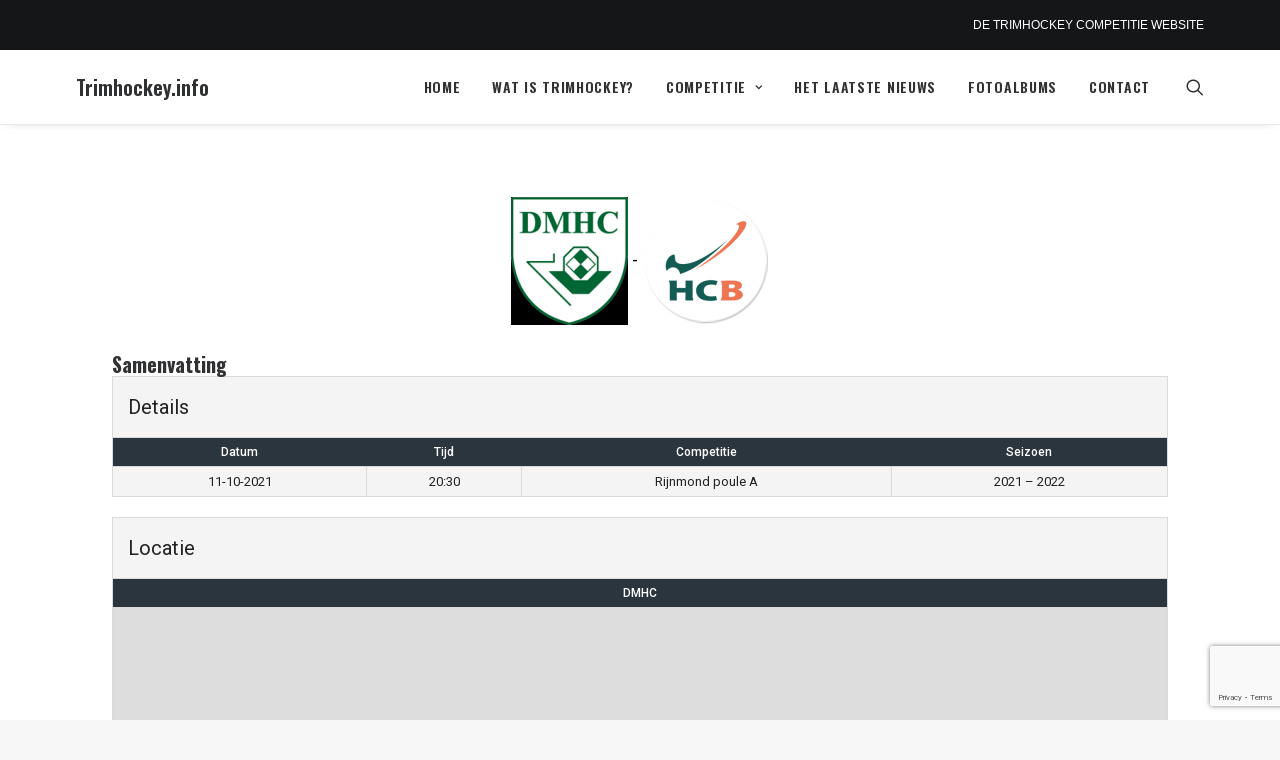

--- FILE ---
content_type: text/html; charset=utf-8
request_url: https://www.google.com/recaptcha/api2/anchor?ar=1&k=6LfnGpoUAAAAAJTPkO0Jj5cM7_daKxtI1UTmS5SB&co=aHR0cHM6Ly90cmltaG9ja2V5LmluZm86NDQz&hl=en&v=7gg7H51Q-naNfhmCP3_R47ho&size=invisible&anchor-ms=20000&execute-ms=30000&cb=us7io8y29a7z
body_size: 48129
content:
<!DOCTYPE HTML><html dir="ltr" lang="en"><head><meta http-equiv="Content-Type" content="text/html; charset=UTF-8">
<meta http-equiv="X-UA-Compatible" content="IE=edge">
<title>reCAPTCHA</title>
<style type="text/css">
/* cyrillic-ext */
@font-face {
  font-family: 'Roboto';
  font-style: normal;
  font-weight: 400;
  font-stretch: 100%;
  src: url(//fonts.gstatic.com/s/roboto/v48/KFO7CnqEu92Fr1ME7kSn66aGLdTylUAMa3GUBHMdazTgWw.woff2) format('woff2');
  unicode-range: U+0460-052F, U+1C80-1C8A, U+20B4, U+2DE0-2DFF, U+A640-A69F, U+FE2E-FE2F;
}
/* cyrillic */
@font-face {
  font-family: 'Roboto';
  font-style: normal;
  font-weight: 400;
  font-stretch: 100%;
  src: url(//fonts.gstatic.com/s/roboto/v48/KFO7CnqEu92Fr1ME7kSn66aGLdTylUAMa3iUBHMdazTgWw.woff2) format('woff2');
  unicode-range: U+0301, U+0400-045F, U+0490-0491, U+04B0-04B1, U+2116;
}
/* greek-ext */
@font-face {
  font-family: 'Roboto';
  font-style: normal;
  font-weight: 400;
  font-stretch: 100%;
  src: url(//fonts.gstatic.com/s/roboto/v48/KFO7CnqEu92Fr1ME7kSn66aGLdTylUAMa3CUBHMdazTgWw.woff2) format('woff2');
  unicode-range: U+1F00-1FFF;
}
/* greek */
@font-face {
  font-family: 'Roboto';
  font-style: normal;
  font-weight: 400;
  font-stretch: 100%;
  src: url(//fonts.gstatic.com/s/roboto/v48/KFO7CnqEu92Fr1ME7kSn66aGLdTylUAMa3-UBHMdazTgWw.woff2) format('woff2');
  unicode-range: U+0370-0377, U+037A-037F, U+0384-038A, U+038C, U+038E-03A1, U+03A3-03FF;
}
/* math */
@font-face {
  font-family: 'Roboto';
  font-style: normal;
  font-weight: 400;
  font-stretch: 100%;
  src: url(//fonts.gstatic.com/s/roboto/v48/KFO7CnqEu92Fr1ME7kSn66aGLdTylUAMawCUBHMdazTgWw.woff2) format('woff2');
  unicode-range: U+0302-0303, U+0305, U+0307-0308, U+0310, U+0312, U+0315, U+031A, U+0326-0327, U+032C, U+032F-0330, U+0332-0333, U+0338, U+033A, U+0346, U+034D, U+0391-03A1, U+03A3-03A9, U+03B1-03C9, U+03D1, U+03D5-03D6, U+03F0-03F1, U+03F4-03F5, U+2016-2017, U+2034-2038, U+203C, U+2040, U+2043, U+2047, U+2050, U+2057, U+205F, U+2070-2071, U+2074-208E, U+2090-209C, U+20D0-20DC, U+20E1, U+20E5-20EF, U+2100-2112, U+2114-2115, U+2117-2121, U+2123-214F, U+2190, U+2192, U+2194-21AE, U+21B0-21E5, U+21F1-21F2, U+21F4-2211, U+2213-2214, U+2216-22FF, U+2308-230B, U+2310, U+2319, U+231C-2321, U+2336-237A, U+237C, U+2395, U+239B-23B7, U+23D0, U+23DC-23E1, U+2474-2475, U+25AF, U+25B3, U+25B7, U+25BD, U+25C1, U+25CA, U+25CC, U+25FB, U+266D-266F, U+27C0-27FF, U+2900-2AFF, U+2B0E-2B11, U+2B30-2B4C, U+2BFE, U+3030, U+FF5B, U+FF5D, U+1D400-1D7FF, U+1EE00-1EEFF;
}
/* symbols */
@font-face {
  font-family: 'Roboto';
  font-style: normal;
  font-weight: 400;
  font-stretch: 100%;
  src: url(//fonts.gstatic.com/s/roboto/v48/KFO7CnqEu92Fr1ME7kSn66aGLdTylUAMaxKUBHMdazTgWw.woff2) format('woff2');
  unicode-range: U+0001-000C, U+000E-001F, U+007F-009F, U+20DD-20E0, U+20E2-20E4, U+2150-218F, U+2190, U+2192, U+2194-2199, U+21AF, U+21E6-21F0, U+21F3, U+2218-2219, U+2299, U+22C4-22C6, U+2300-243F, U+2440-244A, U+2460-24FF, U+25A0-27BF, U+2800-28FF, U+2921-2922, U+2981, U+29BF, U+29EB, U+2B00-2BFF, U+4DC0-4DFF, U+FFF9-FFFB, U+10140-1018E, U+10190-1019C, U+101A0, U+101D0-101FD, U+102E0-102FB, U+10E60-10E7E, U+1D2C0-1D2D3, U+1D2E0-1D37F, U+1F000-1F0FF, U+1F100-1F1AD, U+1F1E6-1F1FF, U+1F30D-1F30F, U+1F315, U+1F31C, U+1F31E, U+1F320-1F32C, U+1F336, U+1F378, U+1F37D, U+1F382, U+1F393-1F39F, U+1F3A7-1F3A8, U+1F3AC-1F3AF, U+1F3C2, U+1F3C4-1F3C6, U+1F3CA-1F3CE, U+1F3D4-1F3E0, U+1F3ED, U+1F3F1-1F3F3, U+1F3F5-1F3F7, U+1F408, U+1F415, U+1F41F, U+1F426, U+1F43F, U+1F441-1F442, U+1F444, U+1F446-1F449, U+1F44C-1F44E, U+1F453, U+1F46A, U+1F47D, U+1F4A3, U+1F4B0, U+1F4B3, U+1F4B9, U+1F4BB, U+1F4BF, U+1F4C8-1F4CB, U+1F4D6, U+1F4DA, U+1F4DF, U+1F4E3-1F4E6, U+1F4EA-1F4ED, U+1F4F7, U+1F4F9-1F4FB, U+1F4FD-1F4FE, U+1F503, U+1F507-1F50B, U+1F50D, U+1F512-1F513, U+1F53E-1F54A, U+1F54F-1F5FA, U+1F610, U+1F650-1F67F, U+1F687, U+1F68D, U+1F691, U+1F694, U+1F698, U+1F6AD, U+1F6B2, U+1F6B9-1F6BA, U+1F6BC, U+1F6C6-1F6CF, U+1F6D3-1F6D7, U+1F6E0-1F6EA, U+1F6F0-1F6F3, U+1F6F7-1F6FC, U+1F700-1F7FF, U+1F800-1F80B, U+1F810-1F847, U+1F850-1F859, U+1F860-1F887, U+1F890-1F8AD, U+1F8B0-1F8BB, U+1F8C0-1F8C1, U+1F900-1F90B, U+1F93B, U+1F946, U+1F984, U+1F996, U+1F9E9, U+1FA00-1FA6F, U+1FA70-1FA7C, U+1FA80-1FA89, U+1FA8F-1FAC6, U+1FACE-1FADC, U+1FADF-1FAE9, U+1FAF0-1FAF8, U+1FB00-1FBFF;
}
/* vietnamese */
@font-face {
  font-family: 'Roboto';
  font-style: normal;
  font-weight: 400;
  font-stretch: 100%;
  src: url(//fonts.gstatic.com/s/roboto/v48/KFO7CnqEu92Fr1ME7kSn66aGLdTylUAMa3OUBHMdazTgWw.woff2) format('woff2');
  unicode-range: U+0102-0103, U+0110-0111, U+0128-0129, U+0168-0169, U+01A0-01A1, U+01AF-01B0, U+0300-0301, U+0303-0304, U+0308-0309, U+0323, U+0329, U+1EA0-1EF9, U+20AB;
}
/* latin-ext */
@font-face {
  font-family: 'Roboto';
  font-style: normal;
  font-weight: 400;
  font-stretch: 100%;
  src: url(//fonts.gstatic.com/s/roboto/v48/KFO7CnqEu92Fr1ME7kSn66aGLdTylUAMa3KUBHMdazTgWw.woff2) format('woff2');
  unicode-range: U+0100-02BA, U+02BD-02C5, U+02C7-02CC, U+02CE-02D7, U+02DD-02FF, U+0304, U+0308, U+0329, U+1D00-1DBF, U+1E00-1E9F, U+1EF2-1EFF, U+2020, U+20A0-20AB, U+20AD-20C0, U+2113, U+2C60-2C7F, U+A720-A7FF;
}
/* latin */
@font-face {
  font-family: 'Roboto';
  font-style: normal;
  font-weight: 400;
  font-stretch: 100%;
  src: url(//fonts.gstatic.com/s/roboto/v48/KFO7CnqEu92Fr1ME7kSn66aGLdTylUAMa3yUBHMdazQ.woff2) format('woff2');
  unicode-range: U+0000-00FF, U+0131, U+0152-0153, U+02BB-02BC, U+02C6, U+02DA, U+02DC, U+0304, U+0308, U+0329, U+2000-206F, U+20AC, U+2122, U+2191, U+2193, U+2212, U+2215, U+FEFF, U+FFFD;
}
/* cyrillic-ext */
@font-face {
  font-family: 'Roboto';
  font-style: normal;
  font-weight: 500;
  font-stretch: 100%;
  src: url(//fonts.gstatic.com/s/roboto/v48/KFO7CnqEu92Fr1ME7kSn66aGLdTylUAMa3GUBHMdazTgWw.woff2) format('woff2');
  unicode-range: U+0460-052F, U+1C80-1C8A, U+20B4, U+2DE0-2DFF, U+A640-A69F, U+FE2E-FE2F;
}
/* cyrillic */
@font-face {
  font-family: 'Roboto';
  font-style: normal;
  font-weight: 500;
  font-stretch: 100%;
  src: url(//fonts.gstatic.com/s/roboto/v48/KFO7CnqEu92Fr1ME7kSn66aGLdTylUAMa3iUBHMdazTgWw.woff2) format('woff2');
  unicode-range: U+0301, U+0400-045F, U+0490-0491, U+04B0-04B1, U+2116;
}
/* greek-ext */
@font-face {
  font-family: 'Roboto';
  font-style: normal;
  font-weight: 500;
  font-stretch: 100%;
  src: url(//fonts.gstatic.com/s/roboto/v48/KFO7CnqEu92Fr1ME7kSn66aGLdTylUAMa3CUBHMdazTgWw.woff2) format('woff2');
  unicode-range: U+1F00-1FFF;
}
/* greek */
@font-face {
  font-family: 'Roboto';
  font-style: normal;
  font-weight: 500;
  font-stretch: 100%;
  src: url(//fonts.gstatic.com/s/roboto/v48/KFO7CnqEu92Fr1ME7kSn66aGLdTylUAMa3-UBHMdazTgWw.woff2) format('woff2');
  unicode-range: U+0370-0377, U+037A-037F, U+0384-038A, U+038C, U+038E-03A1, U+03A3-03FF;
}
/* math */
@font-face {
  font-family: 'Roboto';
  font-style: normal;
  font-weight: 500;
  font-stretch: 100%;
  src: url(//fonts.gstatic.com/s/roboto/v48/KFO7CnqEu92Fr1ME7kSn66aGLdTylUAMawCUBHMdazTgWw.woff2) format('woff2');
  unicode-range: U+0302-0303, U+0305, U+0307-0308, U+0310, U+0312, U+0315, U+031A, U+0326-0327, U+032C, U+032F-0330, U+0332-0333, U+0338, U+033A, U+0346, U+034D, U+0391-03A1, U+03A3-03A9, U+03B1-03C9, U+03D1, U+03D5-03D6, U+03F0-03F1, U+03F4-03F5, U+2016-2017, U+2034-2038, U+203C, U+2040, U+2043, U+2047, U+2050, U+2057, U+205F, U+2070-2071, U+2074-208E, U+2090-209C, U+20D0-20DC, U+20E1, U+20E5-20EF, U+2100-2112, U+2114-2115, U+2117-2121, U+2123-214F, U+2190, U+2192, U+2194-21AE, U+21B0-21E5, U+21F1-21F2, U+21F4-2211, U+2213-2214, U+2216-22FF, U+2308-230B, U+2310, U+2319, U+231C-2321, U+2336-237A, U+237C, U+2395, U+239B-23B7, U+23D0, U+23DC-23E1, U+2474-2475, U+25AF, U+25B3, U+25B7, U+25BD, U+25C1, U+25CA, U+25CC, U+25FB, U+266D-266F, U+27C0-27FF, U+2900-2AFF, U+2B0E-2B11, U+2B30-2B4C, U+2BFE, U+3030, U+FF5B, U+FF5D, U+1D400-1D7FF, U+1EE00-1EEFF;
}
/* symbols */
@font-face {
  font-family: 'Roboto';
  font-style: normal;
  font-weight: 500;
  font-stretch: 100%;
  src: url(//fonts.gstatic.com/s/roboto/v48/KFO7CnqEu92Fr1ME7kSn66aGLdTylUAMaxKUBHMdazTgWw.woff2) format('woff2');
  unicode-range: U+0001-000C, U+000E-001F, U+007F-009F, U+20DD-20E0, U+20E2-20E4, U+2150-218F, U+2190, U+2192, U+2194-2199, U+21AF, U+21E6-21F0, U+21F3, U+2218-2219, U+2299, U+22C4-22C6, U+2300-243F, U+2440-244A, U+2460-24FF, U+25A0-27BF, U+2800-28FF, U+2921-2922, U+2981, U+29BF, U+29EB, U+2B00-2BFF, U+4DC0-4DFF, U+FFF9-FFFB, U+10140-1018E, U+10190-1019C, U+101A0, U+101D0-101FD, U+102E0-102FB, U+10E60-10E7E, U+1D2C0-1D2D3, U+1D2E0-1D37F, U+1F000-1F0FF, U+1F100-1F1AD, U+1F1E6-1F1FF, U+1F30D-1F30F, U+1F315, U+1F31C, U+1F31E, U+1F320-1F32C, U+1F336, U+1F378, U+1F37D, U+1F382, U+1F393-1F39F, U+1F3A7-1F3A8, U+1F3AC-1F3AF, U+1F3C2, U+1F3C4-1F3C6, U+1F3CA-1F3CE, U+1F3D4-1F3E0, U+1F3ED, U+1F3F1-1F3F3, U+1F3F5-1F3F7, U+1F408, U+1F415, U+1F41F, U+1F426, U+1F43F, U+1F441-1F442, U+1F444, U+1F446-1F449, U+1F44C-1F44E, U+1F453, U+1F46A, U+1F47D, U+1F4A3, U+1F4B0, U+1F4B3, U+1F4B9, U+1F4BB, U+1F4BF, U+1F4C8-1F4CB, U+1F4D6, U+1F4DA, U+1F4DF, U+1F4E3-1F4E6, U+1F4EA-1F4ED, U+1F4F7, U+1F4F9-1F4FB, U+1F4FD-1F4FE, U+1F503, U+1F507-1F50B, U+1F50D, U+1F512-1F513, U+1F53E-1F54A, U+1F54F-1F5FA, U+1F610, U+1F650-1F67F, U+1F687, U+1F68D, U+1F691, U+1F694, U+1F698, U+1F6AD, U+1F6B2, U+1F6B9-1F6BA, U+1F6BC, U+1F6C6-1F6CF, U+1F6D3-1F6D7, U+1F6E0-1F6EA, U+1F6F0-1F6F3, U+1F6F7-1F6FC, U+1F700-1F7FF, U+1F800-1F80B, U+1F810-1F847, U+1F850-1F859, U+1F860-1F887, U+1F890-1F8AD, U+1F8B0-1F8BB, U+1F8C0-1F8C1, U+1F900-1F90B, U+1F93B, U+1F946, U+1F984, U+1F996, U+1F9E9, U+1FA00-1FA6F, U+1FA70-1FA7C, U+1FA80-1FA89, U+1FA8F-1FAC6, U+1FACE-1FADC, U+1FADF-1FAE9, U+1FAF0-1FAF8, U+1FB00-1FBFF;
}
/* vietnamese */
@font-face {
  font-family: 'Roboto';
  font-style: normal;
  font-weight: 500;
  font-stretch: 100%;
  src: url(//fonts.gstatic.com/s/roboto/v48/KFO7CnqEu92Fr1ME7kSn66aGLdTylUAMa3OUBHMdazTgWw.woff2) format('woff2');
  unicode-range: U+0102-0103, U+0110-0111, U+0128-0129, U+0168-0169, U+01A0-01A1, U+01AF-01B0, U+0300-0301, U+0303-0304, U+0308-0309, U+0323, U+0329, U+1EA0-1EF9, U+20AB;
}
/* latin-ext */
@font-face {
  font-family: 'Roboto';
  font-style: normal;
  font-weight: 500;
  font-stretch: 100%;
  src: url(//fonts.gstatic.com/s/roboto/v48/KFO7CnqEu92Fr1ME7kSn66aGLdTylUAMa3KUBHMdazTgWw.woff2) format('woff2');
  unicode-range: U+0100-02BA, U+02BD-02C5, U+02C7-02CC, U+02CE-02D7, U+02DD-02FF, U+0304, U+0308, U+0329, U+1D00-1DBF, U+1E00-1E9F, U+1EF2-1EFF, U+2020, U+20A0-20AB, U+20AD-20C0, U+2113, U+2C60-2C7F, U+A720-A7FF;
}
/* latin */
@font-face {
  font-family: 'Roboto';
  font-style: normal;
  font-weight: 500;
  font-stretch: 100%;
  src: url(//fonts.gstatic.com/s/roboto/v48/KFO7CnqEu92Fr1ME7kSn66aGLdTylUAMa3yUBHMdazQ.woff2) format('woff2');
  unicode-range: U+0000-00FF, U+0131, U+0152-0153, U+02BB-02BC, U+02C6, U+02DA, U+02DC, U+0304, U+0308, U+0329, U+2000-206F, U+20AC, U+2122, U+2191, U+2193, U+2212, U+2215, U+FEFF, U+FFFD;
}
/* cyrillic-ext */
@font-face {
  font-family: 'Roboto';
  font-style: normal;
  font-weight: 900;
  font-stretch: 100%;
  src: url(//fonts.gstatic.com/s/roboto/v48/KFO7CnqEu92Fr1ME7kSn66aGLdTylUAMa3GUBHMdazTgWw.woff2) format('woff2');
  unicode-range: U+0460-052F, U+1C80-1C8A, U+20B4, U+2DE0-2DFF, U+A640-A69F, U+FE2E-FE2F;
}
/* cyrillic */
@font-face {
  font-family: 'Roboto';
  font-style: normal;
  font-weight: 900;
  font-stretch: 100%;
  src: url(//fonts.gstatic.com/s/roboto/v48/KFO7CnqEu92Fr1ME7kSn66aGLdTylUAMa3iUBHMdazTgWw.woff2) format('woff2');
  unicode-range: U+0301, U+0400-045F, U+0490-0491, U+04B0-04B1, U+2116;
}
/* greek-ext */
@font-face {
  font-family: 'Roboto';
  font-style: normal;
  font-weight: 900;
  font-stretch: 100%;
  src: url(//fonts.gstatic.com/s/roboto/v48/KFO7CnqEu92Fr1ME7kSn66aGLdTylUAMa3CUBHMdazTgWw.woff2) format('woff2');
  unicode-range: U+1F00-1FFF;
}
/* greek */
@font-face {
  font-family: 'Roboto';
  font-style: normal;
  font-weight: 900;
  font-stretch: 100%;
  src: url(//fonts.gstatic.com/s/roboto/v48/KFO7CnqEu92Fr1ME7kSn66aGLdTylUAMa3-UBHMdazTgWw.woff2) format('woff2');
  unicode-range: U+0370-0377, U+037A-037F, U+0384-038A, U+038C, U+038E-03A1, U+03A3-03FF;
}
/* math */
@font-face {
  font-family: 'Roboto';
  font-style: normal;
  font-weight: 900;
  font-stretch: 100%;
  src: url(//fonts.gstatic.com/s/roboto/v48/KFO7CnqEu92Fr1ME7kSn66aGLdTylUAMawCUBHMdazTgWw.woff2) format('woff2');
  unicode-range: U+0302-0303, U+0305, U+0307-0308, U+0310, U+0312, U+0315, U+031A, U+0326-0327, U+032C, U+032F-0330, U+0332-0333, U+0338, U+033A, U+0346, U+034D, U+0391-03A1, U+03A3-03A9, U+03B1-03C9, U+03D1, U+03D5-03D6, U+03F0-03F1, U+03F4-03F5, U+2016-2017, U+2034-2038, U+203C, U+2040, U+2043, U+2047, U+2050, U+2057, U+205F, U+2070-2071, U+2074-208E, U+2090-209C, U+20D0-20DC, U+20E1, U+20E5-20EF, U+2100-2112, U+2114-2115, U+2117-2121, U+2123-214F, U+2190, U+2192, U+2194-21AE, U+21B0-21E5, U+21F1-21F2, U+21F4-2211, U+2213-2214, U+2216-22FF, U+2308-230B, U+2310, U+2319, U+231C-2321, U+2336-237A, U+237C, U+2395, U+239B-23B7, U+23D0, U+23DC-23E1, U+2474-2475, U+25AF, U+25B3, U+25B7, U+25BD, U+25C1, U+25CA, U+25CC, U+25FB, U+266D-266F, U+27C0-27FF, U+2900-2AFF, U+2B0E-2B11, U+2B30-2B4C, U+2BFE, U+3030, U+FF5B, U+FF5D, U+1D400-1D7FF, U+1EE00-1EEFF;
}
/* symbols */
@font-face {
  font-family: 'Roboto';
  font-style: normal;
  font-weight: 900;
  font-stretch: 100%;
  src: url(//fonts.gstatic.com/s/roboto/v48/KFO7CnqEu92Fr1ME7kSn66aGLdTylUAMaxKUBHMdazTgWw.woff2) format('woff2');
  unicode-range: U+0001-000C, U+000E-001F, U+007F-009F, U+20DD-20E0, U+20E2-20E4, U+2150-218F, U+2190, U+2192, U+2194-2199, U+21AF, U+21E6-21F0, U+21F3, U+2218-2219, U+2299, U+22C4-22C6, U+2300-243F, U+2440-244A, U+2460-24FF, U+25A0-27BF, U+2800-28FF, U+2921-2922, U+2981, U+29BF, U+29EB, U+2B00-2BFF, U+4DC0-4DFF, U+FFF9-FFFB, U+10140-1018E, U+10190-1019C, U+101A0, U+101D0-101FD, U+102E0-102FB, U+10E60-10E7E, U+1D2C0-1D2D3, U+1D2E0-1D37F, U+1F000-1F0FF, U+1F100-1F1AD, U+1F1E6-1F1FF, U+1F30D-1F30F, U+1F315, U+1F31C, U+1F31E, U+1F320-1F32C, U+1F336, U+1F378, U+1F37D, U+1F382, U+1F393-1F39F, U+1F3A7-1F3A8, U+1F3AC-1F3AF, U+1F3C2, U+1F3C4-1F3C6, U+1F3CA-1F3CE, U+1F3D4-1F3E0, U+1F3ED, U+1F3F1-1F3F3, U+1F3F5-1F3F7, U+1F408, U+1F415, U+1F41F, U+1F426, U+1F43F, U+1F441-1F442, U+1F444, U+1F446-1F449, U+1F44C-1F44E, U+1F453, U+1F46A, U+1F47D, U+1F4A3, U+1F4B0, U+1F4B3, U+1F4B9, U+1F4BB, U+1F4BF, U+1F4C8-1F4CB, U+1F4D6, U+1F4DA, U+1F4DF, U+1F4E3-1F4E6, U+1F4EA-1F4ED, U+1F4F7, U+1F4F9-1F4FB, U+1F4FD-1F4FE, U+1F503, U+1F507-1F50B, U+1F50D, U+1F512-1F513, U+1F53E-1F54A, U+1F54F-1F5FA, U+1F610, U+1F650-1F67F, U+1F687, U+1F68D, U+1F691, U+1F694, U+1F698, U+1F6AD, U+1F6B2, U+1F6B9-1F6BA, U+1F6BC, U+1F6C6-1F6CF, U+1F6D3-1F6D7, U+1F6E0-1F6EA, U+1F6F0-1F6F3, U+1F6F7-1F6FC, U+1F700-1F7FF, U+1F800-1F80B, U+1F810-1F847, U+1F850-1F859, U+1F860-1F887, U+1F890-1F8AD, U+1F8B0-1F8BB, U+1F8C0-1F8C1, U+1F900-1F90B, U+1F93B, U+1F946, U+1F984, U+1F996, U+1F9E9, U+1FA00-1FA6F, U+1FA70-1FA7C, U+1FA80-1FA89, U+1FA8F-1FAC6, U+1FACE-1FADC, U+1FADF-1FAE9, U+1FAF0-1FAF8, U+1FB00-1FBFF;
}
/* vietnamese */
@font-face {
  font-family: 'Roboto';
  font-style: normal;
  font-weight: 900;
  font-stretch: 100%;
  src: url(//fonts.gstatic.com/s/roboto/v48/KFO7CnqEu92Fr1ME7kSn66aGLdTylUAMa3OUBHMdazTgWw.woff2) format('woff2');
  unicode-range: U+0102-0103, U+0110-0111, U+0128-0129, U+0168-0169, U+01A0-01A1, U+01AF-01B0, U+0300-0301, U+0303-0304, U+0308-0309, U+0323, U+0329, U+1EA0-1EF9, U+20AB;
}
/* latin-ext */
@font-face {
  font-family: 'Roboto';
  font-style: normal;
  font-weight: 900;
  font-stretch: 100%;
  src: url(//fonts.gstatic.com/s/roboto/v48/KFO7CnqEu92Fr1ME7kSn66aGLdTylUAMa3KUBHMdazTgWw.woff2) format('woff2');
  unicode-range: U+0100-02BA, U+02BD-02C5, U+02C7-02CC, U+02CE-02D7, U+02DD-02FF, U+0304, U+0308, U+0329, U+1D00-1DBF, U+1E00-1E9F, U+1EF2-1EFF, U+2020, U+20A0-20AB, U+20AD-20C0, U+2113, U+2C60-2C7F, U+A720-A7FF;
}
/* latin */
@font-face {
  font-family: 'Roboto';
  font-style: normal;
  font-weight: 900;
  font-stretch: 100%;
  src: url(//fonts.gstatic.com/s/roboto/v48/KFO7CnqEu92Fr1ME7kSn66aGLdTylUAMa3yUBHMdazQ.woff2) format('woff2');
  unicode-range: U+0000-00FF, U+0131, U+0152-0153, U+02BB-02BC, U+02C6, U+02DA, U+02DC, U+0304, U+0308, U+0329, U+2000-206F, U+20AC, U+2122, U+2191, U+2193, U+2212, U+2215, U+FEFF, U+FFFD;
}

</style>
<link rel="stylesheet" type="text/css" href="https://www.gstatic.com/recaptcha/releases/7gg7H51Q-naNfhmCP3_R47ho/styles__ltr.css">
<script nonce="0jrLRIddRg52qQpmctQJiA" type="text/javascript">window['__recaptcha_api'] = 'https://www.google.com/recaptcha/api2/';</script>
<script type="text/javascript" src="https://www.gstatic.com/recaptcha/releases/7gg7H51Q-naNfhmCP3_R47ho/recaptcha__en.js" nonce="0jrLRIddRg52qQpmctQJiA">
      
    </script></head>
<body><div id="rc-anchor-alert" class="rc-anchor-alert"></div>
<input type="hidden" id="recaptcha-token" value="[base64]">
<script type="text/javascript" nonce="0jrLRIddRg52qQpmctQJiA">
      recaptcha.anchor.Main.init("[\x22ainput\x22,[\x22bgdata\x22,\x22\x22,\[base64]/[base64]/UltIKytdPWE6KGE8MjA0OD9SW0grK109YT4+NnwxOTI6KChhJjY0NTEyKT09NTUyOTYmJnErMTxoLmxlbmd0aCYmKGguY2hhckNvZGVBdChxKzEpJjY0NTEyKT09NTYzMjA/[base64]/MjU1OlI/[base64]/[base64]/[base64]/[base64]/[base64]/[base64]/[base64]/[base64]/[base64]/[base64]\x22,\[base64]\\u003d\x22,\x22S8Odwo4cK8Oow45Vwp7Dj8O8c2o4SsKrw51ZQMKtSGLDucOzwpBTfcOXw4rCggDCpiIGwqUkwqZTa8KIVcKKJQXDkWR8ecKfwofDj8KRw5TDhMKaw5fDuAHCsmjCpMKowqvCkcKww7HCgSbDoMKbC8KPZVDDicO6wo/DiMOZw7/Co8OYwq0HUMK4wql3bRg2wqQWwqIdBcKawovDqU/DrMK7w5bCn8OyB0FGwqkdwqHCvMKKwrMtGcKNN0DDocOZwqzCtMOPwrzCsz3DkyPCgMOAw4LDk8O1wpsKwphQIMOfwqc1wpJceMOjwqAee8K+w5tJWcKkwrVuw5h6w5HCnAvDtArCs0zCt8O/OcKVw4tIwrzDj8OQF8OMCC4XBcKMdQ55TsOkJsKed8OiLcOSwqLDk3HDlsKyw6DCmCLDrh9CegLCsjUaw7p6w7Y3wrrCpRzDpTPDlMKJH8OKwoBQwq7DuMKrw4PDr29+cMK/AMKbw67CtsObDQFmFFvCkX4+woPDpGlxw77CuUTCg31Pw5MIC1zCm8O4wpoww7PDiHN5EsKjKsKXEMKHWx1VHMKRbsOKw4J/[base64]/OFZDwrTCiH5Ww4XDocOyScObw6HCu8OqXGsCNsOnwoUlQcOFU1k5N8Onw5LCk8OPw5PCl8K4PcKswoo2EcKPwoHCihrDm8O4fmfDjioBwqtFwq3CrMOuwqloXWvDl8OzFhx4BmJtwqTDrlNjw7zCh8KZWsOOFWx5w70YB8Kxw5PCrsO2wr/CrcOnW1RIPDJNH1MGwrbDiXNccMOewqQdwolGKsKTHsK1KsKXw7DDisK0N8O7wqHCl8Kww64rw4kjw6QMX8K3bh1HwqbDgMO5wpbCgcOIwojDlW3CrUDDjsOVwrF+wpTCj8KTccKkwph3cMONw6TCsj8oHsKswpgGw6sPwqLDh8K/wq9eP8K/XsKbwqvDiSvCpUPDi3RGVTssI0jChMKcFcOOG2pEJFDDhB1vEC0Vw5knc2nDgjQeGyzCtiFJwp9uwopNEcOWb8Oywp3DvcO5YMK/w7MzMigDacKcwpPDrsOiwq5Dw5cvw7fDvsK3S8ODwoocRcKfwqIfw73CnsOmw41MCcKaNcOzQ8Omw4JRw5JSw49Vw6fCmTUbw6LCocKdw79QOcKMICnCk8KMXyvCpkTDncOAwrTDsiUKw7jCgcOVQ8OPOcOxwqQXaEJRw7bDmsOYwrYzT2LDpMK1wr/Co3s/w5rDocOVR1LDvcOyIRjCscO7ED7Cn3kTwqLCgjzDmlJLw7BqfcKTHXVPwq3CrMK3w6LDncK4w4nCtkViP8K+w6HCgcKHakRfw6DDhEthw6LDqG1gw5fDoMOqCDPDoTHCocKZDWxdw63DqsOOw5YjwrPCrMKKwppMw5/[base64]/Dv8KAwpLDq2rDu8OEE8KRD8KiFMKiw7HDgsKOw5LCmTfCiwo0OU1AcVDCi8OLTMKgKsKFDMOjwpRjCD9FdmLDmDHCs2oPwrHDonE9X8KDwr/ClMOwwr5Bw4hawqHDjMKUwrbCtcKdKcOXw7/[base64]/Du2rCih5wT8ORLsOuwoYkwoLDpDBywqDCssKpwoXCgCvDuSR2EizCm8OAw4AOFmluJ8KWw6DDvhDDoglxXSrDmcKAw5LCqsOQHMORw6nCsnctw4FNY300KGHDs8OwfsKew6YHwrfCkCrCgnXDh0ILd8K8aioRShoiXsK/[base64]/wrTCqSs5wo3CsMKmwoVEwr1vBEHDrcKIwrUNElQsK8KgwpPDsMKKJMOtMsKVwoEyFMO9w4/CpsKoLUd/w6LClgt1Xytfw57CmcOLMsOtWhTCiE1QwoJXHWDCpcOjwoxKezlFO8OpwpogVcKLK8K2w4VPw5wfTzrCmEh6wpjCsMKrE2M6w6QbwrwyRMKTw5bCuFTClMOgV8OmwrjCqCEwDEbDlsKswpbCi2jDs0cYw5YPEX/ChsOdwr4PRsK0AsKIBVVjw4jDn30twrMDXlXDiMKfM2h6w6hOw4rCu8KEw4M5w6/CssOdacKjw4QtcAVzSQJVccOuEMOpwoVDwpo+w7cedsO8PzB0M2ZFw5/CrGzDgcOZBhcdV2cNwoLDuWhpXGpAB0nDkWDCqC52dkAAworDv07CrxgefEQoaUIgNMK/w5R1WSrCqsOqwo0qwpwUcMOZAMKxNh9WJMOIwoZaw5dyw5/Cu8KXbsOVCnDDu8KuM8KZwp3CoD5aw5jDkBHClzfDpsKzw63DocOmw5wKwqsCVgkBwrN8WBV2w6TDtcOEBMK9w63Ck8Kow4cGAsK+PjZ+w5FsOMK/[base64]/DuEXDgsOZw6pyw5XCu3DCu0ccwqgrw5pTJ8KtdsODw71iwoQtw63Cu03CrjIvw4rCpBTCmEnCjz1dw4/CrMKjw5oJCAjDvzrDv8OYw5IlwojCosK1wpXDhBvCucOpw6XDpMOvw5JLLTDCjizDgxA5TR/DhH15w5tjw5XDmU/[base64]/wowtb8KNwp3CsRHCscK+SsO7SlzDl19qJsOowpsCw5XDtcOvB3lAI1dFwppEw6k0EcKLwpwFwpPDgRxpwqXDgAxXwpfCpVJcFsOswqXDpsKDw6rDq35vLmLCvMOuZhpXTMK5AALCt07CosOEXmbCsSIxCVrDtRTCjcOawrLDt8OFM2TCvh8XwpLDmS4cwqDClMO/[base64]/CqELDu8KbSDlyBzrDh8OoRE7CmsOdwovDnDTCkTDDosK5w6tCBCMoI8OlbXpzwoQDw55CCcKhw5lnCWDCmcOowozDhMKiSMKGwp5tck/CqlXCtcO/F8Ouw5fCgMO8wpvCgcK6w6jCiG1lwow7dnjCqgRQZjHDoTvCqcKDw5/DrG4qwql+w4EEwr0QSMKATsOrAi/DqsKuw6tsI2ZdIMOhOycta8OJwoRNS8ORJsKfVcKXcSXDrkR2dcK/w7hBwp/DvsKowqzCn8KvHiY2wopcP8OjwpXCqsKLCcKuAsKKwrhHw6hQwqXDlGHCocK6MV4eUF/[base64]/ChMO3fMK/wqUOw6HDssKxMQnCisKFSsONdT53d8OxD2/CrSsnw7fDoXPDsXzCsn/DmBPDmHM9wpLDiD/DksOHGzwsJsKJwqhew7gjw7LDuBk+wqpEL8K7QDHCmcKWccOVfGPDrR/DgxYMNRwhLcOEPMKaw74yw4ACIcOEwpnDiTAKNk3DmMKlwoFHfMOTGn3DssOEwrTClsOIwpdswpE5a3VALnvClADCmkLDiWvCrsKBUcO/[base64]/Dl0thwq3DmUNlw4zCh8KiIyRMPD4IEMOUEnnCkQFkXzNFGCDDtg/DscK0F00Pw7pMPsOkI8K0fcORwpNzwpHDl118JhjDpw5DdCpRwqJYbw3CuMKvM2/CnG5NwpUXBzUTw6/DocOMw47CvsOrw79Pw5DCtChCwrvDkcOUw4rCvsOwVwlkG8O1XgDCnsKdPMK3MCvCgxczw6DCmsKBw6vDocKww7kGUsOBEj/[base64]/DtQt1XsKbw6kuWSUyw53CjsK5IcKkdEwBWyrCkcK+w4Vgw4XCn2LCpnDCoyjDu09bwqTDpMOVw7Y3IcOvw6fCiMKbw6NufMKxwpfCkcOgTsONRsOww71FEhxNwpPDl2jDqcO1UcOxw5ASwqB/[base64]/w4sAwotpCcKoP8Onw6kzwr7CiFHDkMKTw5/DusKxCjplKsOqaQvDrsOpwoJLwpHCssOBLsKxwqvCssOGwocmQ8KPw5I5GTzDkDEjfMKnw5HDoMOrw4preHHDvxbDpsONQ1bDpjFvYcKMDGfCkMOgTcO0J8OZwpBNPsO1wo/[base64]/wq3DpQDDqsOwYcKLwp3DmcKLIMOZwrVAw7jDj091a8Kuwo1jFSrDuU3CkcKew67Dg8Onw6pPwp7CtEJsEsOJw6ETwopzw69Qw5vCkcKdDcKowrXDrcKFeVsrUSbDvElvJ8KQwqVLXTUHWWjCsV/DiMK9w5cAEsKZw7w8ZMOEw6jCkMKNBMK0wqhzwqRwwrDCsHLChDPDocKqJMK6bMOxwqrDo3lwTHAhwqXCuMOBRsObw7wqC8OTQwbChsKGw4/[base64]/DlcKhcXM4OMO1FglFVWjDvsKtUcKKwrTDpsOZS1QVwq1ILMKudsO/JsOPCcOgNMOVwoDCqMOHKlvCgQ4EwpnCr8O9ZcODw6Qvw5vDrsO0eWAsEMKQw7nCi8O6FgIKfcKqwr9fwofCrmzCpsOYw7BbXcKyPcO4J8Kqw6/[base64]/DimZJAcOFY8KyDBgzZ8KbwrjDrVBSUErCrgQUGCdyKSbCvWvDnjHCiQrCosK8PMOJU8KbFcKnIcOccmMYCTMkfsK0CSEsw5DCtcK2esOawoUtw6wfw7XCm8Otwrgyw4/DkHbCqsKtC8O9wp0kYQsKJRnDpjoZGxfDmh/Cs2A4woYfw6/[base64]/Cj8OuJMOlCsOzDSbDlmMcw7pww63CpcKgI8KXw6XDkXFZwrbCnsK9wpBrTG/Ch8KQXcKrwrfCqlXCjhshwrcHwo4jw5dKCxXClHsgwoXCicKrM8KFXCrCjcOywoA5w6rDuiRuwplDFgPCkUjCmDBCwoAcwrN4w6VoYGDCkcK5w605RR1hUU0RbkBbWcOKeTI1w51UwqnCpMOywp5pJkZ0w5gzLwhOwpPDhcOIKUHCj08nSsK8UFBsVMOtw6/DrcOnwog4DMK9VF0EFsKYfsOEwplhScKJSWbCqMOHwqTCkcOCE8O5FB3DicKpwqTDvAXCu8Kow4VTw7wWwqnCncKZwp4ZEjEdXMKkw5AgwrLCrwwkwrYDZ8Ohw5kkw7M1GsOoCcKEwpjDmMKwbcKAwoA5w7/DncKNPxMTKcKUcy7DisOMw5pAw65Tw4oFwpLCucKkYsKjw53Do8KCwp4/b0fDosKNw5fCjsKNGzJfw4/Dr8K5NEDCrMO/w5nDhsOXw6rCtMOawp8RwoHCocOce8KuT8OGBgHDvU/CicKCah/DhMKVwpHDqMK0HU0uaGI+w4tbw6UVw69Iwpx7MkvCrEDDkjzCkk0KU8OfGiVgwqoBwoLCjjTCqcOIw7N/[base64]/[base64]/w5rDrcO5Lj3CmMKNWGfCryzDpTfCh8OUwq/Cv8OcYcKVR8Oew6AWMcOIOcK7w400XnvDrmfCgcO6w5PDikM5OcKsw7UhTWNPZDMzwq/CtlbCuD8oG3LDknbCkMKGw7DDncO3w7zCsF9EwofCjn3CsMOhw4LDjkBCw6loH8ORwozCq0opwpPDiMKew5kiwqPDq17Djn/DjnXCosO9wonDhDTDqsKLIsO1AiPCs8O/GMKBS3psMcOlecOtw5rCi8KEZcKOw7DCksKlbsKDw69zwpzCjMKKw6k2Sj3CksOgwpYCbMKdIHDDp8ODJD7CgjUxecOIEEjDjTAvWsOiB8OhMMKmG1ZhWU0nwrrDi3o0w5YxFsK7w6PCq8ODw41dw4pLwo/ClMODBMOnwp9YSFjCvMKsGsOTw4gJw5BCwpXDp8KuwrE9wqzDi8Klw75xwpDDr8KewqrCqsKAwq4BP1DDiMKbNcO6wr7DmmxrwrfDlHNBw7cNw7snMMK4w4YNw6t+w53CuzxmwobCtsOxakTCkjdIHyMLw7x/[base64]/[base64]/SxBvb1tsGR4YMMORez7DhwvDuB5yw4fDiGdBw7xswrvCrEvDoSg5JVfDo8K0ZHrDkGstw6nDnhrCpcKAT8O5HQB/[base64]/CvcKWEcKsVQjCr8KWwqYtBMOww6nDiw4kwoQbOcOpfcOrw6LChsOuNsKDwrNzCsOfIsOYE2gvw5LDrRHDjjHDsCnDmEvCti5rIGIZemNvwr3DvsO+wrJgWsKSS8Knw5/[base64]/[base64]/DtWnCksObwoQBw4nCsUldwofDlFJiZ8KFUW/Dh0/[base64]/Dt8KTZzZQw7HCvcOAw7NtDsKPFAEbwpk8TmLCl8O/w7dcXsOvWSZSw6LDuXN5W1FRLsOowpfCsXZ7w6UUXcK9FsO4wpPDoB3CjTLDh8OuVMOtRijCuMKswpbCr0gVw5B/w4A3E8KFw4oTbxHCnmgsSxFTaMKvw6XCtwFAUFtVwojClMKTTcO4wqvDj0bCjmHChMOIwrAAf3Fzw7A/UMKCHMOAwpTDhnkyWcKcwrFRcsOqwrfCvSHCr1vDnUIlTMOvwokSwrNcwppRQUHCksOMbGQjO8KUUGwKwrAJCFbClcKxwr09dsOSw5obwoPDhcKQw6gNw77CtRzChsO0wqEPw6fDj8KPwpJZw6IDWsKtZ8K7OT5WwqTDjsOjw6fDtWjDtzYUwr/CkkwBMsOSIEE0w7Fcwr1xDE/DvC1GwrFUwpvCmsOOwoHCs081YMKqw7nCvMOdFMOgMsOuw4sWwrjDvMKbTMOjWMOCLsK1SzjCiTdLw53DvcKuw4jDlTvCgMO2w4BsAi/DoXJ/w4FOZ0TDmynDpMO4XGZZfcKyGsKywrnDn0Z/w5LCnBvDnhjDmsO0wo8sfXPCrMK2KDopwqwlwowsw6zCvcKrcgJGwp7Cg8Kxw5Y+QH/[base64]/CuigPwqIMw7PCnMKnSnoXVx8Cw7nDlSnCvSfCng/DhMO8P8KBw7HDpBbDtMODTU3DqzJIw6QBRsKswrXDl8OmN8O4wqrDu8KJJ2fDnXzCjDHDp3PDpiNzw5YGb8KjQMKKw7x9d8K7wq3Dv8Kow7EUDUnDmMOTRUQDIcO/XcOPbiXCr0nCgMO2w4onPB3Clk9qw5UDEcOAK0kowpTDssO+OcK4w6fCsj9KVMO1TFFGKMK9bGPDosKVcinDtsKhwqVrUMK3w5bDu8OPH3EnSRnDuQoGOsObMzLCpMOpw6bCjsOVGcK3woNPUcKIFMKxRGwyKAfDswRvw78zwrTDpcOwI8O/b8O9cXxMeDjCpwpZwqnCq0vDqT1OcWZow5ZBWcOlw7xWXAbCkMOFZMK/[base64]/F8OAcMKccsOVWiPClhHDv8Oqwr1IWzzDlsOFw4rDmwlcWcOgwohew7ZDw54RwqbCl0IIWjPDl0TDtsKYXsOywpwpwrvDp8OywrfDlsOTDSNLRWjDqWkswpXDuQkEPMO3OcKPw7TDv8OVwqrDm8K5wps8fcKrwpLCkMKOQcOkwoZbKsKXw5/DtsOISsOITQTCqSbClcO2w65hJ0sIccONw4XCgcKvw69LwqFHwqQPw7J/w5glwppVXcOnDls+w7fChcOBwoTCg8KqYwBuwojCmsONw4hcYTvCkMOpwqE/eMKTTwZeBsKAPGJGw7dgFcOeXDNfU8K+w4YHEcOpGBvDrl1Hw7t9w5vDgsOnw6fCgnXCtcKoP8Kmw6PCpMK2ZA7DvcK/woLCn0HCk2MRw77Dshwnw7dlfS3Cr8Kqwp7DnmvClHDCkMKywoNCwqU+w7YFwrsqwoTDmi4aEsOUSsONwrLCvwNfw79jw5cLM8O4wrjCvj/ChsK7NMOWYcKAwrHDpE/DiCZjwpTCvMOyw5gGwoFOw7vCtsKXTCXDnQ9xHk3CkhvCuBfCuR1YOhDCkMKzKh5WwpDCnl/DhsOSGcKtMFZ3OcOjRcKQw5nCmEjCl8KSMMOew77Cu8Kpw7lFAnbCjMKuw7N7w4XDmsKdO8KaasKYwrHDq8Opwrc+Z8O+UcKqUMOKwpIfw59yTEF6WTfClsKjDGTDlsOyw49QwrHDisOrT1vDpkgvwpzCqAM0F00EccKUQMKEZUNow6LDtFRlw7DDhABFJsOXRw/DgMKgwqZ8wpsFwpcHwrDCnsKbwpXCuGzCnlI+w7dqfMKYfWLDnsK5AsO/DgjDigAnw7HDlUzDl8Ozw7jCglpaXC7CksKqw4pPScOUwpJjwoHCrxnDgElUw4IYw7U/wrbDkyhhw5sJNcKLIiRFVHjDncOlYwvCt8O/wr1Nwqpww7PCoMOPw7kxeMOow6EBWhLDn8K0w6ASwqU8NcOgwrtZCcKDwqHDn1PDslrDtsOKwoVfJCsIw74lRsOhdiIFwrkIAcKmwq3ComdABcKhR8K4UsK5E8OSFgzDkFbDqcKKfMK/InFsw4BRCw/DgMKowp4eU8KSMsKOw57DmCzCp1XDnlpeLsK4FMKKwqXDgiXChGBFKCjDkjZqw6AJw5U9w6jClkLDscOvDCDDtMO/wqEbHsKYwo7DkGrCvcOUwpU4w5cad8KNOMO6HcKXf8K5MsOUXGvCqmLCrcO6w6vDpw/Cpxczw4EvF3bDqsOrw57CosOmKGnDoQDDnsKKwr/DmzVLVsKxwp91w6TDghrDhMKgwos3w6gbW2XDuRMYXRvDosOnRcOUIMKMwr/DhggmdcOOwrwpw4DCm003OMORwqAywqvDs8KDw7tQwqUCJhBtw54qLibDocKmwpE5wrjDohIAwo8fCQtvXlrCgn9hw77DlcKhbcKMPsOgD1jChsKjwrPDtsK3w7VAwrVaPiLDpz3DjRRcwrrDlX0/c2rDr21kUQYAw4/Dk8Ksw4pXw7vCo8OXIMOfNcK/JsKtG0BRworDhmfCrBLDu1jCrUHCo8OhLsOndEoXAGRNMMO/w61Pw4tlQsKhwozDuHd+JjoXw5jDhDYnQRvCvwQ6wq/[base64]/CuDbDlcKtw7LDvgVSw4huw51FD8OGw6LDp1d/wpcpAFpEw5wJL8OvAQrDpgobw4wfw6TCiUtvNVd8wrUCKMO6Q2N1AsK8d8KRJk9mw6PDh8KzwrcyAErCkR/[base64]/Cg8KJwr8jOWjCpMOUw6zDsgvDp8KMMcOuw5/[base64]/DsMOIZMK4d1gSI8OeFcKaw4nDnirChcOrwqczw7RuCn9yw4DChSszQ8O1wrMEwr/CkMKWLX0zw5rDnA1twr3DmTRyLVnCsWrDocOqGBgPw6bDr8Ktw6AKwqbCqFPCuE/DvGfDnEx0OirCicO3wqx/c8KdDyh9w5svw5wcwo3DtQkAPMOCw5DDg8K3wpDDn8KeOsKuG8OAB8OmRcKzH8ODw7HCqMOzaMKyPmpNwrfCksK5BMKDSMO1ShXDsxvCocOKwr/Do8OJBAp5w63DlMOfwot1w7fCjcOiwqzDr8KgPl/DoHbCsnHDkwXCo8KLM0/CjygBBsOyw7w7C8OWfMONw505w5zDq0DCiUUhw4zDm8KGwpEJXMKGKjoBFcOPG13DoTvDgcOaSxAAfsOdcDEDwoVjTG/DlXczPlbCkcONwrEYaUDCpnLCrRDDpSUXw60Iw4LDnsK9w5rClsKzw73Dl3HCrcKYEkDDusO4A8KpwqkkSMKTdMO8wpY0w7QVcgDDlgnCl1p8fcOQHX7Cjk/DvlVcKCovwrpew5Fwwq1Mw7vDojrCi8KjwqANIcKLO37CoDclwpnDn8OEWG1/f8OcOsKbclDCpcOWSwppwoo8MMKyR8KSFmxxH8Ohw4PDo0lRwop6wr3Dl1fDog3DlGNVbS/DtMKRwqbCj8OJNU3ChsOKEgo7RCF5w7fCrsKAXcKDDSLCmMOKEyR9egFaw5RTVMOTwofDm8KZw5h/ecOaL142wrzCqR50VsKewq3CmWYGSgFhw7TDn8OjGcOrwqXChwwmPsOHRA/DnnTCnBsCw58rEcOwT8O3w7vCjRzDv0hdNMOawqw2csOfwrvCp8KSwpw6G3M9w5PCqMKTTR4oVzHClA0SbsOEUsKJJl1Iw7fDvQHDm8KlQMOwfMKXa8OIVsK4dsOpwrF9wo95PDDDgAAVFGrDl2/DjggVwqkSDjMpdTwdcSPCrMKUTcKKQMOCw4fDp3/CjR7DnsO8wpfDmVJCw6DCu8OFw7sQBMKDZsO4wqzCvTPCtizDoz8TQcKobVfDhwtxHsK6w4Edw6gEfMK0eikGw7/[base64]/Co8OIwqTDiQbCkcKWw78fwrYqwpsPwpzDonYLKMKtLHdCB8Ojw6d0KUUNwpXCnUzDlH93wqHDgm/Dng/[base64]/[base64]/DlBMXw6HCisOBQ8Kcw5Adwoo+wrrDpsOSSmB9I3BSwrfDusOYw7YJwqnCukrCkR83GxrCh8KcVgHDh8KVCmDDvsKcXE3Du2nDr8OMNHvCtSrDi8Kgwr9cWcO6IVdNw5dDwo/[base64]/Cs2bCgMOVw6AHwpNbCcKpa0hpw4HDkMKDelp8LT3Cq8KdNVPDuU4SQcK6MsOeXQUOw5nDrcOBwqvCuS4kVcOywovCosK0w6BIw7B0w6c1wpHDpcORHsOMMMOzw5kwwr0qD8KTIm1qw7zDqDkAw5LCgB46w6DDrH7CkA4Sw5rDqsOZwqxOJQ/DtcOXwrw/OsKEQsKYw7MnA8OoChQLVnvDiMKDfcOhZ8O8HxQEScOHAMOHcWRYbx7DiMKzwodFWMO4HUwKKzF+wqbCm8OFbEnDpXXDqx/DlwrChsKPwrRpHcKIwofDiDLCjcO1EAzDg0AJYVBqScK4RMK4QzbDhxVCw6suIAbDg8K/w7nCo8OjHQEowp3DkxZRQQfCiMK9wpfDssKYwpnDgMKUw7/Dm8KkwqJecDDCksKZL3MKIMOKw7Utw7rDssOWw6XCu2jDjcKlwrLCu8KJwowDasOcKnLDn8KMd8KtR8OAw6nDvBQXwqpVwposUcKaFk3DqsKbw7nCpUDDq8OPwrDCncOwVE0dw4/Cv8KOw6zDkmQHw5dddMKrw40HIMOfwoByw6VRY0AHTVbDmi97QVtPwr57wr/DvsKOw5HDmwVUwrhPwqQLP1Arw5PDv8O3WMOKesK+a8Oye20awpJJw6/[base64]/DjMKSD8OFJMK/OMKgw4TDvH/DmEPCoMKddsKIw5Fawr/DvEtuYE7DoEvCm1BJT2NtwprDt2XCnMOnNQfCo8O4eMKHDsO/aXXCoMO5wqLDkcKeVmDCmWPDtmQpw4LCpMKVw5fClMKmwrpXQh7CjcKRwplxZsOqw6fCkijDmsOQw4fCklRzFMONw5RiUsKuw5HCjidxMA/CoEMEw5LCg8KOwpY5ByrCjD9pw5nCrnAEem3Dtn1vYMOiwr9jVcO5bgxdw63CqMOsw5fDgcO5w6XDjV7DisOTwpjDjVTDncOdw4zCn8Knw4EEExHDqsKlw5PDssO/DD87CW7DvsOfw75FdsOMUcOPw69XU8K/w4R/[base64]/[base64]/[base64]/AMOJwqdkXMKZw7PCixQnJxjCt8KybilKw4hZw4DDmMKGPMKKwqFKw63CicOHEngdEMKkBsOkwrXDqX/Cp8KHw4zCkcKsZ8KDwpPCgcOoFyjCo8KKKsONwohdLB0dRMKAw7lQHMOawrXCkT/Dj8KRZAvDok7DvcKOKcKTw7vDvsKKw7ADw60rw4k3w5Alwq3DmVtiw4fDnMO9TUFKw6AfwqV+w5EZw4wYIcO/wrvDojxSAMKnGMO5w7fDiMK9aAXChFHCp8KdC8OeZ1nCvcOqwqbDt8OQRWvDtFwNwqEww4jDh1BSwpYCfAHDkMKZEcOUwpjDlAwswrklBDnCiBvCuQMaOsOHLB/[base64]/Co8K4dxpiCsKFKlDCnzYfw4LCssKcLcOSw7LDryDCuxTDunLDkg7Cl8OFw7XDuMKGw6gtwrjCjWHCkMK/OgRewqAIwovDk8K3wobCn8KGw5ZgwqPCrMO8dW7CpTzDiFNJTMODUMOUM1pUCw7Di1Uxw5IJwozDmhUuwpMew71cKCvDqcKXwo/DkcOuXcOCEMKJaVfDsQ3CgxLDv8OSCEDDgcOFChMhw4bCjkTCnsO2woXDkivDkTszw7YDQcO6bgoMwqZ1YAHCpMKLwrxow5IQVBfDm2B/wpwOwpDDtnXDksKow4R7Ch/DsRvDucKiD8OFw4x2w6Y+BMOsw73CjwrDpQfDpMOrZMOFTHfDmRcuAcOuORI0w5fCtcOiVhnCrsKgw41AHx/Cr8KJw4fDmcOYw59QWHTCthPDgsKNBTpCO8KZAMKmw6TCgsKqBHsFwoMWw73ChsOOK8K3XMK/[base64]/ClD/Ch1LDnMKrwox7DcOHQ8KVw7hBGljCj2h1WsO6wrVwwoLDq3bCiHDDi8KPw4DDnk7CqsO4w5rCssKJEHBzOsOewp/[base64]/w5XDoWYhwr8sFRl/wosFw5nCn8OGdhRlw6pEw7jCnsKBG8K2wo9ZwokDXsKNwop6w4bCkDlse0RJwrhkwoTDnsK/w7DCq0dqw7ZEw7rDqhbDu8Olw4VDRMOxGRDCsEMxam/DqsOeK8KFw6x5AU3DjwZJC8OJw47Dv8KNwqrClMOEwrvCosOrdU/[base64]/[base64]/ZVUjenQNwpbDjFM1HcKbIm7DicObYnPDiiHCksO1w7oiw6HDkMOkwrAyfMKFw6VYwovCu2PCjcOcwokWRMO0Yx/DgMKVSg1rw71KXV3DrcKUw7DDmcOzwpQBeMKEeT4nw4k8wrZMw77Dt39BEcO7w47DpsODw7fChsKZwqXCtB4OwoTCqMOGw7haI8K4woZzw47CtnDCnsKywpbDt1wPw7MHwonCswvCkMKAwrh+csO0w63CpcOGVwzDlEJnwpjCkldxTcOawooSTmbDisK/Uj3Ch8OGc8OKHMOqBsOtLErCpsK4wrHDisK2woHChwBhwrZVwolPwoMwecKgwqV1GWbCksO+b27CuxMNDC4bdCfDksKUw47Ck8OawqnCln/[base64]/ClDfCpCocwpRew5DCqMOBw61GfxTCtmNZwpEdwr/[base64]/wo/[base64]/DnHrCmWfCmMOkOh9Pw7TDt8O7b3fCo0IOw6TDq8K/[base64]/[base64]/DlcOBwofCkMOEwp17w5lJwrB3MWNLwoQvw4cFw6bDqHbCqGJMOSArwpvDjhB5w4PDiMOEw7/DiystLcKEw6M0w4/CmsOYa8OwMRLCnDrDvjPCv2ACwoFLwoLDlWdYQ8OCKsKVZMODwrllHzEUKj/Ds8KyW3Qzw57CmHDCn0TCmsOIesKww6o1wrQfwrgmw57CkTjDmAZwVikzWyXCshfDoz/DnDluLMOEwqlqw7zDu13ClMKOwobDrcKoP3zCo8KNwqQbwqvCi8KowqoLbMKOY8O4wrrCncOzwpRiw7ZFKMKzw7zCk8OUAcOKw4szTcKNwpErGjDCtDzCtMOrQMOYdsOIwo/DlBs3AsOzX8ORwqRgw4dNw6hPw5w8cMOGfnTDhlF5w6BEHGEgL0TChMKXwpsRacKew5HDq8OKw5FYWD1CFcOhw6Jlw7JxOCIqG0LChcKsXm3CrsOKwoUBLhTDjMKwwoXCjkbDvSDDk8KnamjDpgM5OGbDicOgwovCocO/[base64]/wq7CtH9vPDzCpsKvZwsJwo/Ci8O4wqDDiUHDr8KSaWYbAhUMw7wswoTDvArCknI8wrViTULCmMK8csKsV8KkwqbDj8K1w5zCmQ/DuGMUwqjDpsKVw7gFQcK4a0PCrcOEDAPDq2gNw61Iwo9yNCDCmHZEw4jCm8KYwoZow5IKwqTCi0VDS8K6wrA/w4F8wpU8JhLChxvDhHgQwqTCtsKow6jDuWccwoNDDCnDs0/[base64]/CjcOFw4HCujXChsKTwr7DjnDDr2bCrsO0w7TDnsKBEsO6E8KZw5JgO8K0wqUqw6vCi8KgdsKSwp/DphcswqTCqxJQw59pwo/[base64]/DpcK7wrUTwovCmwdKCMOHYMKieEoFwrU2w77Dq8OsBMOYwowdw7AnZcO5w78xQzJMJMKfCMOQw6zCscOMEcOXXnrDnXR7PXkNWE0pwrbCrcOaIMKMPMOWw4fDqDDCsCvCkQQ4wpRvw63Do0AIOFdAAcO9SDFjw4jCqn/Dr8K3w4F2wrnCh8K/w6HClMKLw5MCw5nCt1x8w7HChsK4w4TDpcOvw7nDmRMlwqZ2w7PDpMOKwrnDl2zCiMOkw5EZSQA5RVPCrEcQXinDuUTDrwp9XcKkwoHDhDPCkUVMEsKcw751U8KzMh/Dr8KMwqlxP8OGJw7CtcOgwqDDgsOPwq7CkjPCgWs0YSMPw6bDmMOKEcKhbXF7B8Oiw6Q6w77CjsOUw6rDjMKbwpjCjMK5UFjCpnpcw6pTw5bCgcObUxfCgn5EwqonwpnDicOCw5rDnkY9wojDkiY/[base64]/FcKAwocPLMOQITp6wrrDicOAw7Aywpgvw7UDO8Kyw5bCk8OSHsOgRG4Xw77Ci8Kjw4DDjmLDhgfDk8K2TsOVFkoKw5XCpcKywoktMVJawrPConHCiMO0WcKPwqNIFijDry3Ch0Jmwqh3LwxJw7VVw6vDncKaBmvCqXjCpMOnez/CqBfDu8OHwp0pwoHDr8OAcnjCr2U/KwLDhcOqwqDDh8O+wo1EcMOKT8KXwrlKKxoLV8OwwrIjw5pRPC4UNzNHX8Ogwo5FQxJRXFTCncK7fsOEw5rCiUXDoMOuGxjCqxzDk0ECRsOHw5khw4zDsMKWwph/w4NBw4o1BUY8A3wCEEfCqMKeRsOBXwsaCcO4woUVWcOvwqFMLcKLJwhGwpREJcOBwo/DoMOTbhY9wr51w7LDhzvCgcK3w6RKLjjCkMKRw4fChxROCMK9wq/DoE3DpMKmw710w4lPFG/CqMKdw7DCtnDChMK9ScObNCdmwq/[base64]/[base64]/CiMOJLMOvw4jDjcONXcKpwqzCnC0AYMK7woMLwqx5XnLDmWfCksKawofChcK/wrDDonFkw4bDpkFBw6c/R35pccKKdsKKOsOwwrjCpcKlw6HClMKKGXApw7JaEMKxwqnCuUQAacODU8OcU8OkwrbCpcOrw6/CrHg3ScKRPsKmQTlSwqbCuMOwEsKoecOuYFMbw6PCmip0AwQww6vCkjTDkMOzw73DpVXDpcOXeBvDvcKkTcKyw7LCvXx9UMKTKsOkesKZOsK1w6fCgn/CosKXYFlKwrphK8OUCX8zHMKvC8ORw5zDv8Kew6nCp8O/TcK0ARZ5w4jDlMKQwrJMwqHDoijCosOPwprCtEfCv0nDiHAxwqLCuldVwoTCtknDvDV+wqnCqzTDoMO0WgLCsMKiwqsuc8KJNj0zBMKiwrN6wojDmcOuw47DkDlcLcOUw7DCmMKyw7kgw6cNcMK7LhbDuU/[base64]/[base64]\x22],null,[\x22conf\x22,null,\x226LfnGpoUAAAAAJTPkO0Jj5cM7_daKxtI1UTmS5SB\x22,0,null,null,null,1,[21,125,63,73,95,87,41,43,42,83,102,105,109,121],[-1442069,214],0,null,null,null,null,0,null,0,null,700,1,null,0,\[base64]/tzcYADoGZWF6dTZkEg4Iiv2INxgAOgVNZklJNBoZCAMSFR0U8JfjNw7/vqUGGcSdCRmc4owCGQ\\u003d\\u003d\x22,0,0,null,null,1,null,0,0],\x22https://trimhockey.info:443\x22,null,[3,1,1],null,null,null,1,3600,[\x22https://www.google.com/intl/en/policies/privacy/\x22,\x22https://www.google.com/intl/en/policies/terms/\x22],\x22nfno2dW3K77CGtBU2yWyY0R6G3a6z23z6cP+Zv4AacE\\u003d\x22,1,0,null,1,1767336942099,0,0,[134,253],null,[224,210,207,29,76],\x22RC-HhPXMVtTp0dpbA\x22,null,null,null,null,null,\x220dAFcWeA5ii1Agw8ZvaKglII4QmTioZzqiD1Qa48InTb2oaysJgBogmNmtNlDxeeXgpQVhCBdzkwOemIn3nuiPTrsi-M64wEKBJQ\x22,1767419742166]");
    </script></body></html>